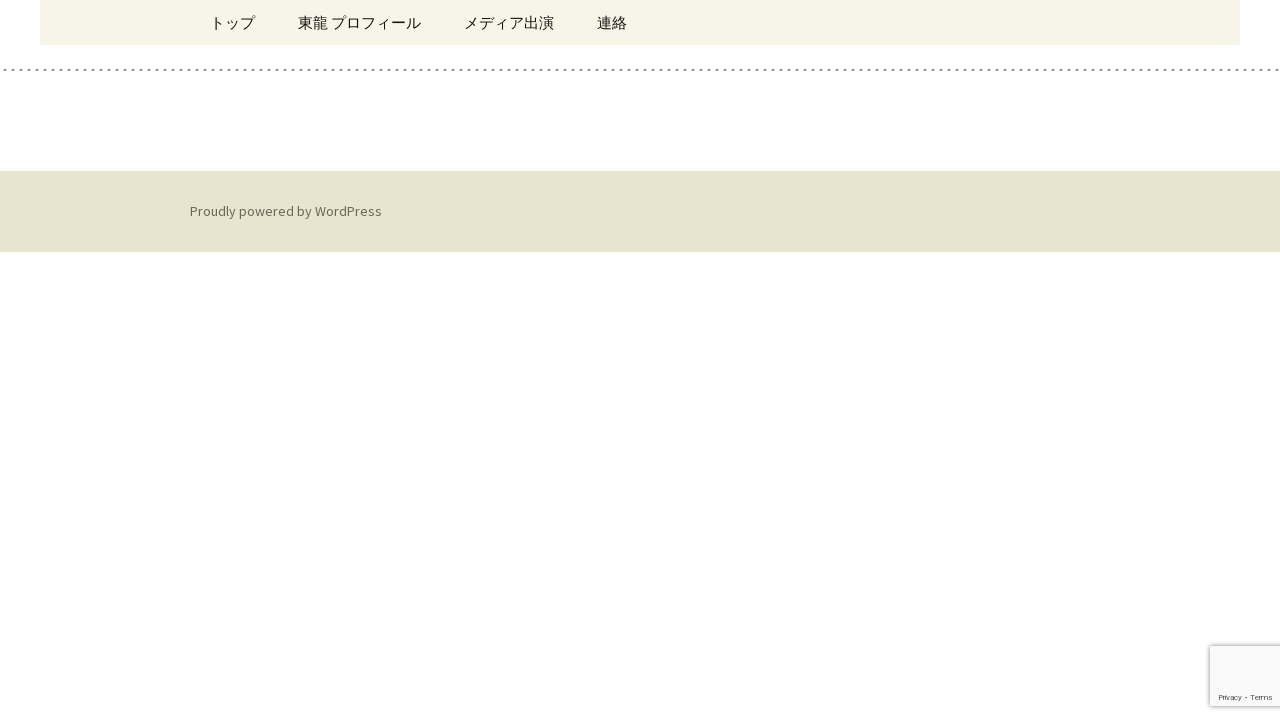

--- FILE ---
content_type: text/html; charset=utf-8
request_url: https://www.google.com/recaptcha/api2/anchor?ar=1&k=6LcuaJspAAAAAIlgMzGgMDpW3KTSG870TwtX3M_W&co=aHR0cHM6Ly93d3cuc3VtaXJlMjAxLmNvbTo0NDM.&hl=en&v=PoyoqOPhxBO7pBk68S4YbpHZ&size=invisible&anchor-ms=20000&execute-ms=30000&cb=immx5gfv0x8k
body_size: 48536
content:
<!DOCTYPE HTML><html dir="ltr" lang="en"><head><meta http-equiv="Content-Type" content="text/html; charset=UTF-8">
<meta http-equiv="X-UA-Compatible" content="IE=edge">
<title>reCAPTCHA</title>
<style type="text/css">
/* cyrillic-ext */
@font-face {
  font-family: 'Roboto';
  font-style: normal;
  font-weight: 400;
  font-stretch: 100%;
  src: url(//fonts.gstatic.com/s/roboto/v48/KFO7CnqEu92Fr1ME7kSn66aGLdTylUAMa3GUBHMdazTgWw.woff2) format('woff2');
  unicode-range: U+0460-052F, U+1C80-1C8A, U+20B4, U+2DE0-2DFF, U+A640-A69F, U+FE2E-FE2F;
}
/* cyrillic */
@font-face {
  font-family: 'Roboto';
  font-style: normal;
  font-weight: 400;
  font-stretch: 100%;
  src: url(//fonts.gstatic.com/s/roboto/v48/KFO7CnqEu92Fr1ME7kSn66aGLdTylUAMa3iUBHMdazTgWw.woff2) format('woff2');
  unicode-range: U+0301, U+0400-045F, U+0490-0491, U+04B0-04B1, U+2116;
}
/* greek-ext */
@font-face {
  font-family: 'Roboto';
  font-style: normal;
  font-weight: 400;
  font-stretch: 100%;
  src: url(//fonts.gstatic.com/s/roboto/v48/KFO7CnqEu92Fr1ME7kSn66aGLdTylUAMa3CUBHMdazTgWw.woff2) format('woff2');
  unicode-range: U+1F00-1FFF;
}
/* greek */
@font-face {
  font-family: 'Roboto';
  font-style: normal;
  font-weight: 400;
  font-stretch: 100%;
  src: url(//fonts.gstatic.com/s/roboto/v48/KFO7CnqEu92Fr1ME7kSn66aGLdTylUAMa3-UBHMdazTgWw.woff2) format('woff2');
  unicode-range: U+0370-0377, U+037A-037F, U+0384-038A, U+038C, U+038E-03A1, U+03A3-03FF;
}
/* math */
@font-face {
  font-family: 'Roboto';
  font-style: normal;
  font-weight: 400;
  font-stretch: 100%;
  src: url(//fonts.gstatic.com/s/roboto/v48/KFO7CnqEu92Fr1ME7kSn66aGLdTylUAMawCUBHMdazTgWw.woff2) format('woff2');
  unicode-range: U+0302-0303, U+0305, U+0307-0308, U+0310, U+0312, U+0315, U+031A, U+0326-0327, U+032C, U+032F-0330, U+0332-0333, U+0338, U+033A, U+0346, U+034D, U+0391-03A1, U+03A3-03A9, U+03B1-03C9, U+03D1, U+03D5-03D6, U+03F0-03F1, U+03F4-03F5, U+2016-2017, U+2034-2038, U+203C, U+2040, U+2043, U+2047, U+2050, U+2057, U+205F, U+2070-2071, U+2074-208E, U+2090-209C, U+20D0-20DC, U+20E1, U+20E5-20EF, U+2100-2112, U+2114-2115, U+2117-2121, U+2123-214F, U+2190, U+2192, U+2194-21AE, U+21B0-21E5, U+21F1-21F2, U+21F4-2211, U+2213-2214, U+2216-22FF, U+2308-230B, U+2310, U+2319, U+231C-2321, U+2336-237A, U+237C, U+2395, U+239B-23B7, U+23D0, U+23DC-23E1, U+2474-2475, U+25AF, U+25B3, U+25B7, U+25BD, U+25C1, U+25CA, U+25CC, U+25FB, U+266D-266F, U+27C0-27FF, U+2900-2AFF, U+2B0E-2B11, U+2B30-2B4C, U+2BFE, U+3030, U+FF5B, U+FF5D, U+1D400-1D7FF, U+1EE00-1EEFF;
}
/* symbols */
@font-face {
  font-family: 'Roboto';
  font-style: normal;
  font-weight: 400;
  font-stretch: 100%;
  src: url(//fonts.gstatic.com/s/roboto/v48/KFO7CnqEu92Fr1ME7kSn66aGLdTylUAMaxKUBHMdazTgWw.woff2) format('woff2');
  unicode-range: U+0001-000C, U+000E-001F, U+007F-009F, U+20DD-20E0, U+20E2-20E4, U+2150-218F, U+2190, U+2192, U+2194-2199, U+21AF, U+21E6-21F0, U+21F3, U+2218-2219, U+2299, U+22C4-22C6, U+2300-243F, U+2440-244A, U+2460-24FF, U+25A0-27BF, U+2800-28FF, U+2921-2922, U+2981, U+29BF, U+29EB, U+2B00-2BFF, U+4DC0-4DFF, U+FFF9-FFFB, U+10140-1018E, U+10190-1019C, U+101A0, U+101D0-101FD, U+102E0-102FB, U+10E60-10E7E, U+1D2C0-1D2D3, U+1D2E0-1D37F, U+1F000-1F0FF, U+1F100-1F1AD, U+1F1E6-1F1FF, U+1F30D-1F30F, U+1F315, U+1F31C, U+1F31E, U+1F320-1F32C, U+1F336, U+1F378, U+1F37D, U+1F382, U+1F393-1F39F, U+1F3A7-1F3A8, U+1F3AC-1F3AF, U+1F3C2, U+1F3C4-1F3C6, U+1F3CA-1F3CE, U+1F3D4-1F3E0, U+1F3ED, U+1F3F1-1F3F3, U+1F3F5-1F3F7, U+1F408, U+1F415, U+1F41F, U+1F426, U+1F43F, U+1F441-1F442, U+1F444, U+1F446-1F449, U+1F44C-1F44E, U+1F453, U+1F46A, U+1F47D, U+1F4A3, U+1F4B0, U+1F4B3, U+1F4B9, U+1F4BB, U+1F4BF, U+1F4C8-1F4CB, U+1F4D6, U+1F4DA, U+1F4DF, U+1F4E3-1F4E6, U+1F4EA-1F4ED, U+1F4F7, U+1F4F9-1F4FB, U+1F4FD-1F4FE, U+1F503, U+1F507-1F50B, U+1F50D, U+1F512-1F513, U+1F53E-1F54A, U+1F54F-1F5FA, U+1F610, U+1F650-1F67F, U+1F687, U+1F68D, U+1F691, U+1F694, U+1F698, U+1F6AD, U+1F6B2, U+1F6B9-1F6BA, U+1F6BC, U+1F6C6-1F6CF, U+1F6D3-1F6D7, U+1F6E0-1F6EA, U+1F6F0-1F6F3, U+1F6F7-1F6FC, U+1F700-1F7FF, U+1F800-1F80B, U+1F810-1F847, U+1F850-1F859, U+1F860-1F887, U+1F890-1F8AD, U+1F8B0-1F8BB, U+1F8C0-1F8C1, U+1F900-1F90B, U+1F93B, U+1F946, U+1F984, U+1F996, U+1F9E9, U+1FA00-1FA6F, U+1FA70-1FA7C, U+1FA80-1FA89, U+1FA8F-1FAC6, U+1FACE-1FADC, U+1FADF-1FAE9, U+1FAF0-1FAF8, U+1FB00-1FBFF;
}
/* vietnamese */
@font-face {
  font-family: 'Roboto';
  font-style: normal;
  font-weight: 400;
  font-stretch: 100%;
  src: url(//fonts.gstatic.com/s/roboto/v48/KFO7CnqEu92Fr1ME7kSn66aGLdTylUAMa3OUBHMdazTgWw.woff2) format('woff2');
  unicode-range: U+0102-0103, U+0110-0111, U+0128-0129, U+0168-0169, U+01A0-01A1, U+01AF-01B0, U+0300-0301, U+0303-0304, U+0308-0309, U+0323, U+0329, U+1EA0-1EF9, U+20AB;
}
/* latin-ext */
@font-face {
  font-family: 'Roboto';
  font-style: normal;
  font-weight: 400;
  font-stretch: 100%;
  src: url(//fonts.gstatic.com/s/roboto/v48/KFO7CnqEu92Fr1ME7kSn66aGLdTylUAMa3KUBHMdazTgWw.woff2) format('woff2');
  unicode-range: U+0100-02BA, U+02BD-02C5, U+02C7-02CC, U+02CE-02D7, U+02DD-02FF, U+0304, U+0308, U+0329, U+1D00-1DBF, U+1E00-1E9F, U+1EF2-1EFF, U+2020, U+20A0-20AB, U+20AD-20C0, U+2113, U+2C60-2C7F, U+A720-A7FF;
}
/* latin */
@font-face {
  font-family: 'Roboto';
  font-style: normal;
  font-weight: 400;
  font-stretch: 100%;
  src: url(//fonts.gstatic.com/s/roboto/v48/KFO7CnqEu92Fr1ME7kSn66aGLdTylUAMa3yUBHMdazQ.woff2) format('woff2');
  unicode-range: U+0000-00FF, U+0131, U+0152-0153, U+02BB-02BC, U+02C6, U+02DA, U+02DC, U+0304, U+0308, U+0329, U+2000-206F, U+20AC, U+2122, U+2191, U+2193, U+2212, U+2215, U+FEFF, U+FFFD;
}
/* cyrillic-ext */
@font-face {
  font-family: 'Roboto';
  font-style: normal;
  font-weight: 500;
  font-stretch: 100%;
  src: url(//fonts.gstatic.com/s/roboto/v48/KFO7CnqEu92Fr1ME7kSn66aGLdTylUAMa3GUBHMdazTgWw.woff2) format('woff2');
  unicode-range: U+0460-052F, U+1C80-1C8A, U+20B4, U+2DE0-2DFF, U+A640-A69F, U+FE2E-FE2F;
}
/* cyrillic */
@font-face {
  font-family: 'Roboto';
  font-style: normal;
  font-weight: 500;
  font-stretch: 100%;
  src: url(//fonts.gstatic.com/s/roboto/v48/KFO7CnqEu92Fr1ME7kSn66aGLdTylUAMa3iUBHMdazTgWw.woff2) format('woff2');
  unicode-range: U+0301, U+0400-045F, U+0490-0491, U+04B0-04B1, U+2116;
}
/* greek-ext */
@font-face {
  font-family: 'Roboto';
  font-style: normal;
  font-weight: 500;
  font-stretch: 100%;
  src: url(//fonts.gstatic.com/s/roboto/v48/KFO7CnqEu92Fr1ME7kSn66aGLdTylUAMa3CUBHMdazTgWw.woff2) format('woff2');
  unicode-range: U+1F00-1FFF;
}
/* greek */
@font-face {
  font-family: 'Roboto';
  font-style: normal;
  font-weight: 500;
  font-stretch: 100%;
  src: url(//fonts.gstatic.com/s/roboto/v48/KFO7CnqEu92Fr1ME7kSn66aGLdTylUAMa3-UBHMdazTgWw.woff2) format('woff2');
  unicode-range: U+0370-0377, U+037A-037F, U+0384-038A, U+038C, U+038E-03A1, U+03A3-03FF;
}
/* math */
@font-face {
  font-family: 'Roboto';
  font-style: normal;
  font-weight: 500;
  font-stretch: 100%;
  src: url(//fonts.gstatic.com/s/roboto/v48/KFO7CnqEu92Fr1ME7kSn66aGLdTylUAMawCUBHMdazTgWw.woff2) format('woff2');
  unicode-range: U+0302-0303, U+0305, U+0307-0308, U+0310, U+0312, U+0315, U+031A, U+0326-0327, U+032C, U+032F-0330, U+0332-0333, U+0338, U+033A, U+0346, U+034D, U+0391-03A1, U+03A3-03A9, U+03B1-03C9, U+03D1, U+03D5-03D6, U+03F0-03F1, U+03F4-03F5, U+2016-2017, U+2034-2038, U+203C, U+2040, U+2043, U+2047, U+2050, U+2057, U+205F, U+2070-2071, U+2074-208E, U+2090-209C, U+20D0-20DC, U+20E1, U+20E5-20EF, U+2100-2112, U+2114-2115, U+2117-2121, U+2123-214F, U+2190, U+2192, U+2194-21AE, U+21B0-21E5, U+21F1-21F2, U+21F4-2211, U+2213-2214, U+2216-22FF, U+2308-230B, U+2310, U+2319, U+231C-2321, U+2336-237A, U+237C, U+2395, U+239B-23B7, U+23D0, U+23DC-23E1, U+2474-2475, U+25AF, U+25B3, U+25B7, U+25BD, U+25C1, U+25CA, U+25CC, U+25FB, U+266D-266F, U+27C0-27FF, U+2900-2AFF, U+2B0E-2B11, U+2B30-2B4C, U+2BFE, U+3030, U+FF5B, U+FF5D, U+1D400-1D7FF, U+1EE00-1EEFF;
}
/* symbols */
@font-face {
  font-family: 'Roboto';
  font-style: normal;
  font-weight: 500;
  font-stretch: 100%;
  src: url(//fonts.gstatic.com/s/roboto/v48/KFO7CnqEu92Fr1ME7kSn66aGLdTylUAMaxKUBHMdazTgWw.woff2) format('woff2');
  unicode-range: U+0001-000C, U+000E-001F, U+007F-009F, U+20DD-20E0, U+20E2-20E4, U+2150-218F, U+2190, U+2192, U+2194-2199, U+21AF, U+21E6-21F0, U+21F3, U+2218-2219, U+2299, U+22C4-22C6, U+2300-243F, U+2440-244A, U+2460-24FF, U+25A0-27BF, U+2800-28FF, U+2921-2922, U+2981, U+29BF, U+29EB, U+2B00-2BFF, U+4DC0-4DFF, U+FFF9-FFFB, U+10140-1018E, U+10190-1019C, U+101A0, U+101D0-101FD, U+102E0-102FB, U+10E60-10E7E, U+1D2C0-1D2D3, U+1D2E0-1D37F, U+1F000-1F0FF, U+1F100-1F1AD, U+1F1E6-1F1FF, U+1F30D-1F30F, U+1F315, U+1F31C, U+1F31E, U+1F320-1F32C, U+1F336, U+1F378, U+1F37D, U+1F382, U+1F393-1F39F, U+1F3A7-1F3A8, U+1F3AC-1F3AF, U+1F3C2, U+1F3C4-1F3C6, U+1F3CA-1F3CE, U+1F3D4-1F3E0, U+1F3ED, U+1F3F1-1F3F3, U+1F3F5-1F3F7, U+1F408, U+1F415, U+1F41F, U+1F426, U+1F43F, U+1F441-1F442, U+1F444, U+1F446-1F449, U+1F44C-1F44E, U+1F453, U+1F46A, U+1F47D, U+1F4A3, U+1F4B0, U+1F4B3, U+1F4B9, U+1F4BB, U+1F4BF, U+1F4C8-1F4CB, U+1F4D6, U+1F4DA, U+1F4DF, U+1F4E3-1F4E6, U+1F4EA-1F4ED, U+1F4F7, U+1F4F9-1F4FB, U+1F4FD-1F4FE, U+1F503, U+1F507-1F50B, U+1F50D, U+1F512-1F513, U+1F53E-1F54A, U+1F54F-1F5FA, U+1F610, U+1F650-1F67F, U+1F687, U+1F68D, U+1F691, U+1F694, U+1F698, U+1F6AD, U+1F6B2, U+1F6B9-1F6BA, U+1F6BC, U+1F6C6-1F6CF, U+1F6D3-1F6D7, U+1F6E0-1F6EA, U+1F6F0-1F6F3, U+1F6F7-1F6FC, U+1F700-1F7FF, U+1F800-1F80B, U+1F810-1F847, U+1F850-1F859, U+1F860-1F887, U+1F890-1F8AD, U+1F8B0-1F8BB, U+1F8C0-1F8C1, U+1F900-1F90B, U+1F93B, U+1F946, U+1F984, U+1F996, U+1F9E9, U+1FA00-1FA6F, U+1FA70-1FA7C, U+1FA80-1FA89, U+1FA8F-1FAC6, U+1FACE-1FADC, U+1FADF-1FAE9, U+1FAF0-1FAF8, U+1FB00-1FBFF;
}
/* vietnamese */
@font-face {
  font-family: 'Roboto';
  font-style: normal;
  font-weight: 500;
  font-stretch: 100%;
  src: url(//fonts.gstatic.com/s/roboto/v48/KFO7CnqEu92Fr1ME7kSn66aGLdTylUAMa3OUBHMdazTgWw.woff2) format('woff2');
  unicode-range: U+0102-0103, U+0110-0111, U+0128-0129, U+0168-0169, U+01A0-01A1, U+01AF-01B0, U+0300-0301, U+0303-0304, U+0308-0309, U+0323, U+0329, U+1EA0-1EF9, U+20AB;
}
/* latin-ext */
@font-face {
  font-family: 'Roboto';
  font-style: normal;
  font-weight: 500;
  font-stretch: 100%;
  src: url(//fonts.gstatic.com/s/roboto/v48/KFO7CnqEu92Fr1ME7kSn66aGLdTylUAMa3KUBHMdazTgWw.woff2) format('woff2');
  unicode-range: U+0100-02BA, U+02BD-02C5, U+02C7-02CC, U+02CE-02D7, U+02DD-02FF, U+0304, U+0308, U+0329, U+1D00-1DBF, U+1E00-1E9F, U+1EF2-1EFF, U+2020, U+20A0-20AB, U+20AD-20C0, U+2113, U+2C60-2C7F, U+A720-A7FF;
}
/* latin */
@font-face {
  font-family: 'Roboto';
  font-style: normal;
  font-weight: 500;
  font-stretch: 100%;
  src: url(//fonts.gstatic.com/s/roboto/v48/KFO7CnqEu92Fr1ME7kSn66aGLdTylUAMa3yUBHMdazQ.woff2) format('woff2');
  unicode-range: U+0000-00FF, U+0131, U+0152-0153, U+02BB-02BC, U+02C6, U+02DA, U+02DC, U+0304, U+0308, U+0329, U+2000-206F, U+20AC, U+2122, U+2191, U+2193, U+2212, U+2215, U+FEFF, U+FFFD;
}
/* cyrillic-ext */
@font-face {
  font-family: 'Roboto';
  font-style: normal;
  font-weight: 900;
  font-stretch: 100%;
  src: url(//fonts.gstatic.com/s/roboto/v48/KFO7CnqEu92Fr1ME7kSn66aGLdTylUAMa3GUBHMdazTgWw.woff2) format('woff2');
  unicode-range: U+0460-052F, U+1C80-1C8A, U+20B4, U+2DE0-2DFF, U+A640-A69F, U+FE2E-FE2F;
}
/* cyrillic */
@font-face {
  font-family: 'Roboto';
  font-style: normal;
  font-weight: 900;
  font-stretch: 100%;
  src: url(//fonts.gstatic.com/s/roboto/v48/KFO7CnqEu92Fr1ME7kSn66aGLdTylUAMa3iUBHMdazTgWw.woff2) format('woff2');
  unicode-range: U+0301, U+0400-045F, U+0490-0491, U+04B0-04B1, U+2116;
}
/* greek-ext */
@font-face {
  font-family: 'Roboto';
  font-style: normal;
  font-weight: 900;
  font-stretch: 100%;
  src: url(//fonts.gstatic.com/s/roboto/v48/KFO7CnqEu92Fr1ME7kSn66aGLdTylUAMa3CUBHMdazTgWw.woff2) format('woff2');
  unicode-range: U+1F00-1FFF;
}
/* greek */
@font-face {
  font-family: 'Roboto';
  font-style: normal;
  font-weight: 900;
  font-stretch: 100%;
  src: url(//fonts.gstatic.com/s/roboto/v48/KFO7CnqEu92Fr1ME7kSn66aGLdTylUAMa3-UBHMdazTgWw.woff2) format('woff2');
  unicode-range: U+0370-0377, U+037A-037F, U+0384-038A, U+038C, U+038E-03A1, U+03A3-03FF;
}
/* math */
@font-face {
  font-family: 'Roboto';
  font-style: normal;
  font-weight: 900;
  font-stretch: 100%;
  src: url(//fonts.gstatic.com/s/roboto/v48/KFO7CnqEu92Fr1ME7kSn66aGLdTylUAMawCUBHMdazTgWw.woff2) format('woff2');
  unicode-range: U+0302-0303, U+0305, U+0307-0308, U+0310, U+0312, U+0315, U+031A, U+0326-0327, U+032C, U+032F-0330, U+0332-0333, U+0338, U+033A, U+0346, U+034D, U+0391-03A1, U+03A3-03A9, U+03B1-03C9, U+03D1, U+03D5-03D6, U+03F0-03F1, U+03F4-03F5, U+2016-2017, U+2034-2038, U+203C, U+2040, U+2043, U+2047, U+2050, U+2057, U+205F, U+2070-2071, U+2074-208E, U+2090-209C, U+20D0-20DC, U+20E1, U+20E5-20EF, U+2100-2112, U+2114-2115, U+2117-2121, U+2123-214F, U+2190, U+2192, U+2194-21AE, U+21B0-21E5, U+21F1-21F2, U+21F4-2211, U+2213-2214, U+2216-22FF, U+2308-230B, U+2310, U+2319, U+231C-2321, U+2336-237A, U+237C, U+2395, U+239B-23B7, U+23D0, U+23DC-23E1, U+2474-2475, U+25AF, U+25B3, U+25B7, U+25BD, U+25C1, U+25CA, U+25CC, U+25FB, U+266D-266F, U+27C0-27FF, U+2900-2AFF, U+2B0E-2B11, U+2B30-2B4C, U+2BFE, U+3030, U+FF5B, U+FF5D, U+1D400-1D7FF, U+1EE00-1EEFF;
}
/* symbols */
@font-face {
  font-family: 'Roboto';
  font-style: normal;
  font-weight: 900;
  font-stretch: 100%;
  src: url(//fonts.gstatic.com/s/roboto/v48/KFO7CnqEu92Fr1ME7kSn66aGLdTylUAMaxKUBHMdazTgWw.woff2) format('woff2');
  unicode-range: U+0001-000C, U+000E-001F, U+007F-009F, U+20DD-20E0, U+20E2-20E4, U+2150-218F, U+2190, U+2192, U+2194-2199, U+21AF, U+21E6-21F0, U+21F3, U+2218-2219, U+2299, U+22C4-22C6, U+2300-243F, U+2440-244A, U+2460-24FF, U+25A0-27BF, U+2800-28FF, U+2921-2922, U+2981, U+29BF, U+29EB, U+2B00-2BFF, U+4DC0-4DFF, U+FFF9-FFFB, U+10140-1018E, U+10190-1019C, U+101A0, U+101D0-101FD, U+102E0-102FB, U+10E60-10E7E, U+1D2C0-1D2D3, U+1D2E0-1D37F, U+1F000-1F0FF, U+1F100-1F1AD, U+1F1E6-1F1FF, U+1F30D-1F30F, U+1F315, U+1F31C, U+1F31E, U+1F320-1F32C, U+1F336, U+1F378, U+1F37D, U+1F382, U+1F393-1F39F, U+1F3A7-1F3A8, U+1F3AC-1F3AF, U+1F3C2, U+1F3C4-1F3C6, U+1F3CA-1F3CE, U+1F3D4-1F3E0, U+1F3ED, U+1F3F1-1F3F3, U+1F3F5-1F3F7, U+1F408, U+1F415, U+1F41F, U+1F426, U+1F43F, U+1F441-1F442, U+1F444, U+1F446-1F449, U+1F44C-1F44E, U+1F453, U+1F46A, U+1F47D, U+1F4A3, U+1F4B0, U+1F4B3, U+1F4B9, U+1F4BB, U+1F4BF, U+1F4C8-1F4CB, U+1F4D6, U+1F4DA, U+1F4DF, U+1F4E3-1F4E6, U+1F4EA-1F4ED, U+1F4F7, U+1F4F9-1F4FB, U+1F4FD-1F4FE, U+1F503, U+1F507-1F50B, U+1F50D, U+1F512-1F513, U+1F53E-1F54A, U+1F54F-1F5FA, U+1F610, U+1F650-1F67F, U+1F687, U+1F68D, U+1F691, U+1F694, U+1F698, U+1F6AD, U+1F6B2, U+1F6B9-1F6BA, U+1F6BC, U+1F6C6-1F6CF, U+1F6D3-1F6D7, U+1F6E0-1F6EA, U+1F6F0-1F6F3, U+1F6F7-1F6FC, U+1F700-1F7FF, U+1F800-1F80B, U+1F810-1F847, U+1F850-1F859, U+1F860-1F887, U+1F890-1F8AD, U+1F8B0-1F8BB, U+1F8C0-1F8C1, U+1F900-1F90B, U+1F93B, U+1F946, U+1F984, U+1F996, U+1F9E9, U+1FA00-1FA6F, U+1FA70-1FA7C, U+1FA80-1FA89, U+1FA8F-1FAC6, U+1FACE-1FADC, U+1FADF-1FAE9, U+1FAF0-1FAF8, U+1FB00-1FBFF;
}
/* vietnamese */
@font-face {
  font-family: 'Roboto';
  font-style: normal;
  font-weight: 900;
  font-stretch: 100%;
  src: url(//fonts.gstatic.com/s/roboto/v48/KFO7CnqEu92Fr1ME7kSn66aGLdTylUAMa3OUBHMdazTgWw.woff2) format('woff2');
  unicode-range: U+0102-0103, U+0110-0111, U+0128-0129, U+0168-0169, U+01A0-01A1, U+01AF-01B0, U+0300-0301, U+0303-0304, U+0308-0309, U+0323, U+0329, U+1EA0-1EF9, U+20AB;
}
/* latin-ext */
@font-face {
  font-family: 'Roboto';
  font-style: normal;
  font-weight: 900;
  font-stretch: 100%;
  src: url(//fonts.gstatic.com/s/roboto/v48/KFO7CnqEu92Fr1ME7kSn66aGLdTylUAMa3KUBHMdazTgWw.woff2) format('woff2');
  unicode-range: U+0100-02BA, U+02BD-02C5, U+02C7-02CC, U+02CE-02D7, U+02DD-02FF, U+0304, U+0308, U+0329, U+1D00-1DBF, U+1E00-1E9F, U+1EF2-1EFF, U+2020, U+20A0-20AB, U+20AD-20C0, U+2113, U+2C60-2C7F, U+A720-A7FF;
}
/* latin */
@font-face {
  font-family: 'Roboto';
  font-style: normal;
  font-weight: 900;
  font-stretch: 100%;
  src: url(//fonts.gstatic.com/s/roboto/v48/KFO7CnqEu92Fr1ME7kSn66aGLdTylUAMa3yUBHMdazQ.woff2) format('woff2');
  unicode-range: U+0000-00FF, U+0131, U+0152-0153, U+02BB-02BC, U+02C6, U+02DA, U+02DC, U+0304, U+0308, U+0329, U+2000-206F, U+20AC, U+2122, U+2191, U+2193, U+2212, U+2215, U+FEFF, U+FFFD;
}

</style>
<link rel="stylesheet" type="text/css" href="https://www.gstatic.com/recaptcha/releases/PoyoqOPhxBO7pBk68S4YbpHZ/styles__ltr.css">
<script nonce="qfIwtlLb9Lt1fVWMniJ4MA" type="text/javascript">window['__recaptcha_api'] = 'https://www.google.com/recaptcha/api2/';</script>
<script type="text/javascript" src="https://www.gstatic.com/recaptcha/releases/PoyoqOPhxBO7pBk68S4YbpHZ/recaptcha__en.js" nonce="qfIwtlLb9Lt1fVWMniJ4MA">
      
    </script></head>
<body><div id="rc-anchor-alert" class="rc-anchor-alert"></div>
<input type="hidden" id="recaptcha-token" value="[base64]">
<script type="text/javascript" nonce="qfIwtlLb9Lt1fVWMniJ4MA">
      recaptcha.anchor.Main.init("[\x22ainput\x22,[\x22bgdata\x22,\x22\x22,\[base64]/[base64]/[base64]/[base64]/[base64]/UltsKytdPUU6KEU8MjA0OD9SW2wrK109RT4+NnwxOTI6KChFJjY0NTEyKT09NTUyOTYmJk0rMTxjLmxlbmd0aCYmKGMuY2hhckNvZGVBdChNKzEpJjY0NTEyKT09NTYzMjA/[base64]/[base64]/[base64]/[base64]/[base64]/[base64]/[base64]\x22,\[base64]\\u003d\x22,\x22R3/[base64]/DlMO6wrIue8OEIB7CszLDt0/Csm7Cr3NdwoEsV2gOcsKewrrDp0bDsjIHw7DCqlnDtsOnT8KHwqNVwrvDucKRwr4pwrrCmsKNw7hAw5hVwpjDiMOQw7rCtyLDly/Cr8OmfQLCqMKdBMOfwq/ColjDtcK8w5JdSMKYw7EZAMO9a8Krwrc8M8KAw5LDhcOuVAXCpm/DsWUIwrUAZkV+JSvDt2PCs8OOPz9Bw7QSwo17w4bDtcKkw5kOLMKYw7pMwoAHwrnCmCvDu33CkcKcw6XDv3bCgMOawp7CrwfChsOjQcKCLw7Cox7CkVfDocO2NFR+wpXDqcO6w5t4SANIwrfDq3fDoMK9ZTTCg8Oiw7DCtsKXwp/CnsKrwogswrvCrHnCiD3CrVHDmcK+ODTDnMK9CsO9ZMOgG25rw4LCnXDDpBMBw7nCjMOmwpVyI8K8LwxxHMK8w7sawqfClsOyHMKXcTJRwr/Du1nDiko4JRPDjMOIwqxLw4BcwrzCuGnCucObYcOSwq4WJsOnDMKhw4TDpWEaKsODQ2HCnhHDpQg0XMOiw43Dsn8iesKOwr9AFsO2XBjCm8KAIsKnRcOOCyjCkcO5C8OsPH0QaGXDpsKML8KmwpNpA2VCw5UNVMK3w7/DpcOSNsKdwqZmeU/Dom3CiUtdDMKeMcOdw7bDlDvDpsKFO8OACHXCl8ODCWMueDDCiy/CisOgw5rDkzbDl2Vxw4x6WiI9Anp4acK7wojDgA/CgjbDtMOGw6cGwoBvwp4MdcK7YcOIw7V/DQM5fF7DgEQFbsO3wrZDwr/CocOnSsKdwr7Cs8ORwoPCosOPPsKJwo16TMOJwqfCpMOwwrDDi8Odw6s2N8KqbsOEw6/DocKPw5lwwrjDgMO7egQ8ExJYw7Z/R2wNw7g9w6cUS0/CnMKzw7JgwqVBSjTCjMOAQyzCkwIKwozChMK7fRLDszoAwpfDq8K5w4zDqMK2wo8CwoxDBkQxE8Omw7vDhi7Cj2NDXTPDqsOnfsOCwr7DssKuw7TCqMK2w5jCiQBRwoFGD8KUYMOEw5fCo3AFwq8fTMK0J8Ojw5TCn8O/[base64]/CtcKUPMKrK8OjdgvDhsOJwprDnjjDumM/DsK8wpPDhcOnw4gWw60ow6PCrHfDiChxDMOmwpbCkMORMzJOecKGw59lwpzDjGPDsMKMZn8+w6wkwrlORcKrTQEVccOodsOBw5XClTFBwp99wqHDoUoXwpgRw7vDksK7RsOXw4rDuR1Uw519ARgcw4fDjMKVw5jDvMKzc03CuU7Cs8KafCtrEG/DusOBKsOYe05IGCVpDyLDvsKOK1cjUU1Ywr3CuwfCpsKqwolFw4LDpRtnwqs4w5NpBi7CssOnFcO0w7zCgMKaXMK9ScO2bkh+Jz0/F2hXwrTCo0XCnF4hEh/DtMK/EVzDt8KLTELCkg0EZMKJRCXDscKMwrjDm0YVdcK6XMOowolKwrTDs8OEfCNjwojCk8Otw7YrUAfDjsKdw5BTwpbCpcOTBcKTYDoSw7vCiMOSw7EjwoPCm3rChiINS8O1w7cBRD8iHsOXB8OLwrPDlcOewr7DhcKyw7dswoDCq8O2OMOuDsOHdQ/CqsOtwrh0wrsNw40wQgfCtQrCqyRVMMOMCirDt8KEM8KBGnbCg8OwQsOnWFLDo8OieCLCqBDDtMOBE8K8JjnDicKZeGs1fXc7csOwJCk+wrhRR8KFw6Baw7TCulsLwpXCqMOXw5DCrsK4K8KAego5IzIJaCXDusODF1hKLsK+dWLCgsK5w5DDjkI5w4/CmcOQRgc9wp41G8KpUcKaaCLCn8K3woA9OFbDr8OxH8KGw5UFwqnDkj/Cqz3DvSdpw5M2wo7DtsOewrA6IFPDlsOqwrTDlDldw5/DiMK9KcKtw57DiTLDgsOKwoHChcKDwo7DtcOHwo3DsV/DusOhw4FFQgRjwpPClcOsw5zDuyU2HzPCjUVuaMKXFcOMw4/DuMKjwolVwo1xIcOxXRbCuQfDh0/[base64]/DjlFTMOfwp/[base64]/Ck3Z/[base64]/DcOyw5rCscKFAUlDwpYZNxPCpRnDl8Khw5pOwoh2w4nConTCtMONwr3Di8OneD0jw4DCo1jCmcOIUQzDrcKNJsKTwpXCoWfCs8OxNMKsGV/[base64]/DvcO4B2TDhcOQwp92w5RvMndsAsOHV11/[base64]/woIhw4RHwqtyY8K/f2zCm8KaYAg5WBEyIsOsY8KuQMOxwpBSHmfCunfDqnjDl8O/w51hQA/[base64]/DrAzCulzCiHrCqHDDicOGw67DnsOPZ1Fbwr0Lw73DjVDCpsO9wr7DnDdxD33DpMOCaHIvBMKvISYXwoDDqRHDiMKeUF/DscOjDcO9w4/[base64]/[base64]/CmVppw4fDnCNzw4vCiMORwovCg0hVwr3CtnrCqMK0NcO6wpTCvkkQwrV1Y0fCqMKBwqAbwoBuQmNnw6/DkWdkwr90w5fDrgssYjttw6I8wonCu1Utw5p9w4LDm1DDvcO+GsOlw4XDkMKXccO4w6kscsKjwr0JwqEbw6TDp8KQL1oRwprCu8OwwqoTw4/CgQXDksK6GAXDoDMywrTDlcK4w5p6w7F8XsKkZxZXPFVOO8KcHcKHwqs9aR3CusO0X3DCv8Kywr7DtMK8w5ANTsK7dMOiD8O0dU06w58tKSDCrcOOwpwMw4FHaA5Tw7zDuhfDg8KZw6NdwoZMZ8OgPcKgwqw3w5ofwr/Dlg/[base64]/CgsKZw4UqwqDDvVzDucKeJMKTw58bZ8KMw4vCjsKFYyfDiWHCiMKfacOow6nCgQXCvgYTGMKKC8KUwoHDjRDCh8KewqDCgsKkw5gDDiHDgMOjH2wkNMKmwrMQw6Nmwq7CvVBBwrshw4zCkDArXF0PAXLCrsOrY8KdWBMIw5h4P8KWwpN/S8OzwogRw6HCkHFZUcOZJ2JsZcKfRHXDlnjCncOlNT/[base64]/w7TCpMORSnbCt8Okw4QCXm7CrMKSwrt4wpLCrG1dSWfDhh3CsMOPczLCicKCNHJ7I8OXJsKHJMOKwqoHw7LDh2h0JsKNMMO8HcKeJsOdWjTChGPCokfDtcKfIsKQG8K8w71rcMOIKMO/wq4awqoAKWxNbsOLfxrCi8KewprCv8KJw7PCusOwZcKJbcOMacOrEsOkwrV3wq3CvgPCtllXYEjCrsKTQV7DqDdbZWzDlFxbwqsIBsKPUVbDpwBkwroPworCgwDDr8ONw51Uw5spw5ZSQRjDscKWwo1mdUV5w5rDtWvClsOLGMK2XcOvwq/DkzJiRlBCbDTDlX3DtirCtULDrExuZy48N8K3KzzDmXvClUjCo8K3w7vDtMKlM8O/wr8VDMONBsOYwrXCqj3Clg5vHcKbwrc8ImZpbHsNIsOneGjDj8Otw7M/wp55wqlDYg3DnjnDn8O7w53DqlM6w7TDiVdBw5/[base64]/CrcO5YTZIw4hRAsOhfVzDgsKFwppuB8O2cFXCksKVBcKbGlQjVsOXMi0DIjwJworDtsOWH8O9wqh2XF3CqnnCksKWYSAkw54jKMODdgDDscKeCjhrw6LCgsKGJGstBsK5wroLBzNKL8KGSGjClm7DlAVcWnfDoSN+w7N9wr4/DxwLaFrDjMO8wotWaMO6eh9JMcO9T2NawrlawrLDplF0WkbDjQnDgcKkNsKkwrHDs2NUaMKfwplKL8OeCybDtysULkJVL2HCsMKYw5PDscKrw4nDl8ONBMOHREoEwqfChDBrw4w7BcK1OGvCm8Orw4zCp8OQw6vCr8OXEsKkXMO/w4LCunTCucKUwq8PfXBhw53Di8OgdsO/AMK4JsOtwp4xGmEKYw0fVljDkFLDo3vCmsOYwpTCp3LCgcO0RsOXJMORDBJYwqwSJkIgwr8SwrTCi8OOwplxa1PDucO4wqXCiG7DgcOQwolNS8OVwoNmJ8ODZD/CuhNLwotiDGzDkCLCmhjCv8KuOsK7VS3DusK6w6rDgG15w4XCksODwp/[base64]/ZAYAScKSw5/[base64]/CvVQFfWzDqsOjw5TDu8O2w5nClMOPw4HDgifCnEcRwqRPw5HCqMKuwpHDg8O4wrLChTbDuMOQCVNGbyVWw5HDuDLDvcKpfMOjJsK/[base64]/DjzcNw5wcw7Qhw69aIXNXw6nDrsKjdCRow69FVQcDPcKBRMKvwrIndm7DpcOfe2HCpDw5KsKiH2nClMOGG8KxSmBSQVPDl8KmZ2New5jClybCrcK2DyvDpsKLDk92w69Two4Vw5oaw4BPbsKwLF/[base64]/CrFXCmRjDnyjDisOpAcKsY8KpP8K7O8O/w5JRw4zCoMKrw7HCuMOYw7TDmMOoZgoDw51/fsOQAW3DmMKpQVDDtX8fTcK4EcKUQsKvw4Znw6hSw5kaw5hDAxkibzPCqFMdwoDCocKCXCnDsyDDscOCwpxIwrDDtHfCqMO2PcKYNh0qCsOtUMO2NR3DjDnDilJGOMKIwqPDh8OVwrbDqA/DtsKnw5fDpUHDqQlMw6YJw4EWwqBaw7vDo8Kgw6rDpMOIwpY7RzwzIFPCssO3wo8rf8KjdU81w5EAw7/DgcKNwo89w6ZFw7PCqsKjw4HCncO/[base64]/w4PCqsOVcl3CpUVBwr4PEMOEw6vDmW/CgsKMdSfDo8K6RHXCmsOhIzvCujzDp0IbbsKNw4EMw4TDphXCh8KGworDgcKAS8Ojwrtjwo/Dt8Oqwp9Zw77Cs8KBQsOuw7M6UcOJRQZgw53CmMK4wq81MiHDpF/Dtz8YYQJ0w47ChsO5w5/[base64]/[base64]/[base64]/DujzCpUbCkw0HPsODeMK6w40OFHPCrsO1LcOfwq7Cnghzw5TDksOoJyNxwponC8Krw55Vwo/DiyTDpFfDuELDgCIdw4BEPTXDtWvDn8Kew51JMxDDmMK8ZTJcw6LDkMKqw6zCrQ9PZcOZwpp/[base64]/PMOxw4JNKmVRwqDDgW8BwoDDksKqCsOJaVLDvGYfeD3Djh18VcOXVMKCN8Ouw7fDosK8FxcqBcKfOh/Dm8KUwqFsZnI0FsOsUStxwq/[base64]/Cu00sLMOEwrcHcMK5UBXCmHzChcKtwoNBwprDhnnDucKvaWsjwqXDnsKiQ8OuH8OGwrLDiEPCq0gLX3rCj8OCwpbDmMKiO1rDlsOVwpXChmJwfWvDocOlIcOjOFPDp8KJX8OTJwLDgsOtGMOQeTPDgMO8OcONwqkGw4t0woDCtcOEJcKyw7IMw7RULX/Dq8O3M8KLwq7CmMKFwotzw6/DksOpZ0hKwrjDh8OWw5pIw5TDusKqw6ccwo/CrCbDmXpsMDRcw4o7w6vCmHXCoinCsWd3R2QKR8OGMcOVwqrCsjHDhRHCpsOCY0MEUsKNeg1hw5dTe0BZwqQVwpPCpsOfw4nDqsOYXQZjw7/Cq8K2w4pJCMO+OCLDm8Knw5YEwqgYTiLDr8KiITxSFwnDrSfCgCEqw4QjwoIdNsOwwoV/[base64]/[base64]/CmMKiF0/[base64]/[base64]/DnjJtw6jDnGDDrgXCp8KNwp4zT8KZw4IREg0Ywp7DtmRIa0cpAcKhc8OVUzDCqGfDpVAPXUYvw4zCkCAfNsKOFMOjNBLDjA98MsKSw54tT8Orwr1NVMKowo/ClmoSRGBnBHpZG8KBwrXDgcK5XsOsw5xCw53DphTCuShPw7PCkGXCjMK2woIbwqPDtlHCq0Zlw7kWw5LDnhJzwoQJw7XCu2/CkxAICmxIFC5rwoLDkMOwFMOvITYLZsKkw5zCusOZw4XCiMOxwrR+CwvDhxEtw742GsOYwp/DoV3CncKcw5gWw5PCocKMYDnClcKfw6vDq0ELEXfCpMOSwrtlIEREQsO+w6fCvMO0JlQdwrHCv8Onw4XCqsKBwp0tCsObQcOxw4E8wq/DoH5bFCBJOcK6QnPCk8OFa2Nuw5HDj8K3w4wUeBTCgjnDnMOjKMOmNDTCszIdw7UiVSLDrMOQXsK7JW5FNsKDPmd8woYSw6PDgcODZxfDvCh6w6TDqsOGwr4Lwq3Dg8OhwqfDrE7DiShMwo7CvcOawqohK18hw6E3w44Rw4fCmE8Gbl/[base64]/CisKXXsONW8OUCMOZwpHCm8Omw4JAwp8gUjLDo097R0RCw6F4bMKjwoZUwo3DpTciCsKXFB5HU8O/wo3DtyBPwrB9Lk3DqTnCmBPDsE3DvMKMVcKkwqA6TCFpw5lywqx4wppVaVbCv8O9Tw7DkWAbIcK5w5zCln12cHfDpAbCgsKtwqk8wqkJIS9eTMKWwocPw5VSw41sWQkbCsOFw6RIw4fDtsO7A8OtLHRXdMOQPDNFVBzDl8OeB8OjQsOrX8KPwr/DiMO4w4pFw6dnw4fDlUhBaR1ZwrLDtsO8wpFsw5ZwD2IPwozDvkfDssKxekzCo8Odw5bClhbCg2DDpcK4EMOoYsK9H8Klw6Bhw5VMFB/DksOtdMOwTQoORcKEfcKGw6HCrsKxw7xAfWTCicOHwrIxaMKyw6TCpm/[base64]/wo5FdR5hw407FELDmVXCqkkHw6HDjGzDusKwRsKew50fw6AgeDwvbSpzw6vDnx9tw4bCuyTCuy5lYxPCs8OxclDDkMK0TcO5wpkOwrTClGlmw4A5w4ldw5fChMOyWUHCi8KPw5/DmhHDnsO3w5nDoMO7RsKpw5fDiyBmOMO5wo51IUINwqLDoxbDpG0tFkTCrDXChElSGsKdCFsSwqwRw6l5wpbCmV3DuivCk8OMSl1iScOvcz/Dry4NB3UewrnDs8Oxcgg5T8Ojd8Ojw5ohw5vCo8OBw6ZhYzMbfQl6DcOANsK7R8KeXQTDoFvDjXnDoHZ4PRkYwpl/HEXDikIrCsKOw60hcsKow4diwq03w4HCsMKUw6HClj7DjBDDrBZlwrF6wpXCvsOGw63CkAECwr3Cr0bCvcKIw4o/w6/[base64]/DiMO/wpZzRsO0w4wlC8Kww4dJw60IBUTDosKTXMOTV8OTwprDrsOUwqJpf0Akw4rDjkNBQFTDlMO1fzt8wpDDpcOlw7VGUMOBKT5PO8K7XcOewonCqMOsGcK0wrnCtMKBTcOUYcOcY3wcw6wMPGMXYcOdMQd2fgTDqcKUw50Ae0htPsKLwoLCvHQyJC0FWsK8w5LDnsONwo/Dn8O1V8ONw4HDm8OIRXvCh8OEw6/CmsKzwpdpfMOBwrjCj2/[base64]/Dr8OUSMKwbcOLw4rDs8OSNkAxw6IiYcKNJcO0w7rDisKNSTN7csOXacOQw6dVwpbDssODf8KAVcKZB07DtcK2wrxxVcKFORl4EsOIw4RrwpASM8OBOsONwop/[base64]/BhMcwqkxw7FPVz89LSprwqbCo3vDql7DnsOpwrgUw4bCnzrDpMOtTV/[base64]/[base64]/Cn10tfDDDu3xkw77CpmzDjg0KeC3DrQZ9OMKxw4A8Yn7CssO8aMOewq3CjsKAwpvCtcOBwqw1wrFawonCmw4EO0sEDMKQw4ZOw7RNwocmwq7Cl8O6GcKKOcOse19wemIEwqp8D8KxEcOWFsKEw74nw6Jzw7vCjBMIWMO+w5bCm8O/wpgPwp3CgHjDsMOFSMKdCnAmUkXDq8O0w4fCrcOdw5jCiTbDgzIQwpYcacKPwrTDowTCq8KQdMK0aBfDpcOnVl9Swr/[base64]/CrMK0Z8KIw6XCq8OqwqFWwqYRCcKbASfCgcK1w53CsMODwq8da8Kach/Cq8KDw4DDjXd4e8K+LznDrHrCsMOTJ3g1w7VDE8KqwrLCh3opAHBxwojDjgvDjMKqwovCuSHCh8KdKzTDmVs2w7dSw73ClEnDrsOCwozCmcOPNkw+UMO5UWwQw5PDtMO/VQYow743wrXCo8KCRwY0HcKVwrAPPMKHDycww4rDssOEwpp0c8OIS8Kkwohtw5kCZsOaw6U/w5TCmMOkRmnCscK4w6Fvwo5hw7rCv8K9KklhNsO7OMKDTl/DpAHDkcKawqoPwoxrw4DCvEc+Kl/[base64]/CksOuHWF4w5xywoQzScKUw6jCrMKfaH/CncOVw68Zw7YjwoM8dQ3CqsK9wo4CwqTDtQvCrT3CmcOfMcK/[base64]/w5MZwpnCqBzCmMOaHhDDscK6Y39Rw5XDosOCwqBHwrjCjC3CqsOow41+worCi8KSOcK8w5EfYhtXCHLDncO0OsKGwr7CmFzDgMKJwofCl8K9wrXCmis4fTjCgjbDpnswBQhjwqMsS8KFEFZXw5bClxnDtkzChsK4A8OuwpE/XMKAw5fCvn/Cug8Dw7bCvsKHU1swwr/Cgmhtf8KkKHfCn8OTOcOSwq8fwogGwqYvw5/[base64]/DjsOQHMK9wqUeUFTCkE/CgsOBwr/[base64]/DvwlHQ1hGwo7DpVIhXHNUDcO1w7zDtMKbwojDi2c5NA/CksK0BsOFBsKDw7vCnT0Kw5kubkHDoW04w4nCpH8Ew7zDuTDCsMKncMKZw4VXw7J3woUQwqYlwodKw6DCvW0HJsOIKcOeAgbDhTbDiAN+cX4zw5gMw4s4wpNTw6ZywpXCssK1DMOkwoLCiRMPw6A0w4/Cjn8lwpRCwqvDqcO3HQ3CjBFKJcO/w5Vnw7Eww6fCrFXDkcKIw6IZOnxhwpQHwp1/wpICBnkWwrXDgMKDHcOkw4TCtlorwqIoWAJkw5fCt8KXw6dKw5rDuSIHw6vDojhmU8OhEMOPw5nCtENew6jDiz0RRHHCgSAAw5YrwrXDjytfw6sqGh7DjMKlwqjCoinDrsOnwrVfbsKAQsKvZTknwpPCowPCoMKxdRx7fhcXaSTCpSw8R0gpw45kXDIqb8OUwooBwo/CuMO4w57DlcO2IR42woTCvsOdHUoRw7/DsXs3XsKgCCNkb3DDlcONw7vCrsODcsKqJlsUw4UDSh/CqsOVdl3DtcOkGMKmUVTCsMKhcDYRYcKgPF7Co8OSQcKWwqfCmQIKwpXClmcUJsOnOsOOT0Mlwq3DlShuw44GF0k1MGRQJ8KzdUoWw50/w5DClysGaCbCsxHDiMKRKFwEw6wowqQ4H8OBNUJew6fDjMK8w44Lw43DilPDi8OBBCQRezQ/w5QcDMK5w4DCiTY1wrrDuClRJmDDu8Ovw7nDv8O5woITw7LDiBcNw5vCgMOOKsO8wogDwpPCnR7CuMOSYi1ZOMKRwqVLY0Ukw6MzEE0YGMOABsOow5/[base64]/CvjDCgnvDosK+wpR+w5/DoBzCpBEZw6AmwrzCucO5w7YTNWfDnsK3KAhaECJVwpphYn3Cp8OxBcK9O3oTwopAwqYxPcKPFMKIw5HDt8KqwrzDqwIPTcKPNEPCmnh4HRMdwow6HF1XScK6C0t/FXBIdk5iaCFsSsOXDFNCwq7DoE7DssK+w7EUw4/[base64]/[base64]/Cr2XDtnHDsMOFw6suwq5pRcOnw6/Cqgwow6xFDkEcwp9iJw4YUV8rwqlCV8ODNcKXXCgTdMKuNRXCnGLDkx3CkMKCw7bDssKHwr09woMwUcKoWcKpGnIswoVTwqMQdRDDqsOjFVtzw4/[base64]/CqGp7w4wVSsO0KxTDhkjDoxXDssK/MMOew64ue8OlacOMEMOGAcK6bGLDozVvXsKBYsKGWlIKwojDpcKrwooJHsK5U3bCpsKNw4LCgFwqa8OXwqpHwoYTw6LCsHwBEcKuwoh0HMK/[base64]/DlMO/[base64]/[base64]/Cs8Ksw6rDiWbCmQgRTjN2LsKCHyTDoDAbwrDCmcKpb8KcwrheB8KnwpHCncKvwoQ7w7XDrcOAw6/Dk8KYE8KBZjXDnMKjw6jCs2DCvBDDj8OowrrCvmV7wp4ew45GwqDDr8OvUgRkfFzDssKENXPCmsK+w6TCnFE9w7vDjw7DlMKkwqvCq0fCri4UNFw1wrrCuGrCjV5occO7wpYhIR7Du0gFV8Kww4DDkkggwqDCmcOVTRvDinXDj8Kub8O2f0/[base64]/[base64]/CrsOLVcOIw4QiJMK0wplWbnPDmcOXZcK+XMOtYg/CrG3CnFrDmU/[base64]/CqMKYW3HCj2pewpPCpcOLwqscHcOjwrHCjmZEw7lWw7zChMKaacOKPgPCosOTeSbDuHoUwoDCuhsPwqhmw4Nea0DDrDBRw5ZxwrAvw5ROw4R+wpFIUEXClUrDh8Kzw4LCpcOew5oVw7QSwoAVwr/DpsOMITJOw4l4wq9IworCphLCq8OgPcK8cH7CgUQ3acO6WEwEacKXwoPDtiXCnxMrw4dJw7DDvsOwwpImH8KGw7N0wq9jEgcWw6tXI2AzwqnDsQPDucOuEMO/[base64]/[base64]/Cm8ObwqnCmMKmw4UDNcK2wpxRF8KhK8OUW8O0w6DDrsKrLnfCgy5SCgsSwpk+bcOCWiVHYcOMwo7ChcODwr98MMOvw5fDlS0CwpXDoMOiw7vDpsKzwr93w7LCj1/DqhPCtcKNwonCv8O6wrfCtsOZwpPCt8KERWMsD8KMw5Vmwr4qT0rCn3zCv8K/wrrDhsOLKcKqwpzCm8O6NEwlbhQpTcOjSsOOw4HDoH3ChBk9w43Ci8KAw5bDtCLDvwPCnhrCrlrCk2cUw7UNwqoOwoBDwpnChBAWw5INw53DuMOlccKww5cVLcKpw7bChk/CvUxnUnp3IcOsdW3CoMO6w5djXHLCucKkJ8KtBxt5wqNlbU15EwQ9woRBaVVjw4A2w5xKYsOgw51xT8OdwrDClHFeSsK+wofDqMORUsOMbMO6d3PCp8Kiwqwnw7RywopEacO3w7xxw4/CocK8FMKCMF/CmcK3wpHDi8KoVMOhBMKcw7wpwppfbmUyw5XDqcOFwoTCvRnDucOjwrhSw4nDqnTCuAEsEsKPw7DCiwxJcTDCl2I4MMKNDMKcHMKUHVzDph18wq/CvsOiNUnCpEgSf8OvL8K8wqETEXrDghQOwoXCkywewrHDrgs/ccKFU8KmPFjCqsOQwojDkTjDlVETHMK2w7vDusOpSRzClcKMLcO5w4o8ZX7DvWhow6zDvGssw6pFwrccwoPCqsK+wrvCmRE8wqjDm3oMB8K/PhF+V8O5HA9Lw5sZw7ASPi3CknfCuMOvw5Nvw7TDlsKDwpUAwrJTw5x+w6bCr8OKYcK/OlhjTH/ChcKJw6wbwqnDt8OYwosWcUIWZ3Bnw45jaMKFw6h1OMKNYTZbwoHChcOQw5bDuwtZwpkIw5jCoUnDqRtHe8K/w7LClMOYw6p6agLDsw3DqMKawpRkwoU6w7d0wrM8wok0Zw/CvRZqeTgRM8KVRyTDicOnOhbCl2wOZ0Vvw4Mkwq/CvSk3wpcLADvCjCppw47Dsit0w5vDnE7DhXcFIcOvw7vDnXoowqLDiXFcw7J4OMKcbsK7Y8KBH8KaBsK5Hk9hw5Ziw6DDgicmTD8Ew6XCqcK3MwZSwrDDpWxZwrY5w5DClyPCpDrCsQfDn8OJd8Krw6Fuwp8Tw7Q4F8OLwrLCpnEaa8O1XE/DoW/DtMORXwDDgBJhVx1GHsK5Mg1YwoYUwqDCtXwSw6vDrsKVw4HChCkdUsKnwovDn8OIwrZbwr4WD38VciDCslrDlC/DuCPCqcKZHsO/wqzDsyzCs2kNw5UzWcKwN2HCq8KMw6bClcK5LsKfew1xwrldwqMkw6FywqkBVsOdDgA5ayN4aMOjLFjCl8OOw6lDwqLCqyNkw58xwoIuwoEUdE1EHG8JIcOyUl3CpTPDh8OvRnlPw7PCisOIw7Etw6vDsBRbEgE/w6PDjMK4LsOLIcOWw7NmUEnDuh3Ch3JKwrJobsK+w5DDtcOBDsK5XyTDv8OeWsOQP8KeHVTCh8O/w7zCoQXDtxZhwos2ZcOpwr0xw6jCn8OHTxzCncOOwrIIOz4Ew7QmSBlOw6VLZMOFwo/DtcKufkIfCQTDosKiw5fDj0jCkcOhTMKzDkLDq8KsK3PCuC5iGS5yZ8KQwrbDkcKSwrHDpG8HLsKnFl/Clm0Xwqpswr7CocKDCxRSYMKUecOUWhbDpDXDqMO2PCVhZl4zw5DDsF7DklbCphbDnMOTB8KgT8Kowo3CoMKyPAVzwrXCt8O/CAVGw5PDjsOIwrXDkcOpecKZaV9Kw48QwrMnwqHDl8OLwp4hKnTCpsKiw6FneAEcwrMDF8KaSAjCpFx/[base64]/DtkTDq8OiwpHDkMK1CMKLbGAgw7XDkGc7T8KSwoYMwqtfw4FdETgHasKfwql/LSt/w7RIw5HDimluUcOmZiMBNG7Cp1LDoiRfwqZ/w5LCqsOzL8KdBilfaMK5L8OiwrsLwoJvBUDDlSdxJ8KaZT3DmhbDo8K0wrAbUsKgfMO3wocVwplSw7bDig91w644wqFTRcOJA3sNwpHCicKxFAXDuMOMw5R4wq0Kwr0Hf3HDvF7Dh0vDpCshKwVVaMKfFsKUwq4ucRrDjsKfw7/CscK8PkvDjTvCp8OPEsONFlHCg8KEw61Zw6Q2woHDrGoXwpvCuD/CmcKmwoVCGzV7w5lqwp7DlMOWOBrDvTTCksKfSMOCXUFWwqvDmB3CoyoPdMORw4x0RsOXVFE7woMrWMOGLcKsP8O7CVAcwqApwrHCscOawovDgcKwwpBYw5jDtsKwWMKMVMOFLibCtHvDgzjCnCwiwo/Dv8Oxw4EcwpXChMKEL8OFwpV+w5rCm8KDw7PDhMK3wqfDpVHCiynDn2QYF8KcCMOpdwZWwpd8w597wq3DgcO1HybDng5uGsKjMS3DrQAvKsOIwo3CgMOMwpTDjcOkUFjDgcKyw6c+w6LDqQfDkis/wpHDhlEBw7TCm8K4ccOOw4nDmcONVmkbwpLChUgeNcOQwqMPQsOBw6AUcFlKCcO3fsKjTFTDmgRKwolLwp/[base64]/wqFWwrdtMxofw4LCplnCtMKaGsOjw6liw7NCFsOAwoAgwr7DiAh8NgQuGnECw6NdZsK8w6dnw7LDhsOWw7ELwp7DlnfCkMOEwqnDrTvDigkWw7EMAmHDqE5sw4vDqhzCvCDDq8OJwprCp8OPLMKgwoYWwoEMRiZGHVIZw4d5w6XCiV/CisK+wqDChsKXwrLCjcKFf19yFRwqdl1DXD7DksKfwqNSw6FrY8OkbcO2w5/DrMOlPsO9w6zCliwiRsOeDz7Dklguw6HDjT7CmV9pdMOsw5Mtw4vCgEY+EDXDqsO1wpQlDMOBw7HDncOuC8OVwrZYIhHCo1PCmgVCw6rDsQZsXMOeKFzDtVx2w6pbXMKFEcKSbcK3UkwzwpoVwoUsw60sw5Q2w6/Dtwd6bmoNYcKjw6B3JMOcw4DDl8OkT8KAw6rDuCAeA8O2M8KgX2XDkBl7wopjw6/CtWUATA4Rw5XDonB/woBtAcKcL8OsHTU8Nj5mwpjCmnB/woPDpXbCrXfDmcKCUXvComFcB8OtwrYtw6BZI8KiGnUYFcO9Q8K5wr9Xw5sWZQwQUMKmw4DCncOufMKSAi3DucK7G8Kew47DisObw75Lw5fDlsO2wox0IAxlwr3DuMOxbFjDlcOYHsOlw7swA8OzdWcKeBDDgMOoTMORwpXDg8OSRlXDkhfDty/CgQReecKUB8ObwprDrMOPwo9lw7lEdn09PsO+wrsPHMO+VBLCoMKGW2TDrRoWd3dYI3LCv8KnwokiVwPClsKVZXnDkALClsK/w51iNcOSwrDCnMKWU8OSHwbDisKSwplWw5nClsKPw6TDsHfCtGsEw4kjwpE7w4XCpcKew7PDncOeVMKDEsO0wrFkw77DrcKOwqNyw6DCvg9QP8OdN8O8bEvCmcOkFGDCssOPw5YMw7xxw5E8BcO0McKgw48/w73CtFzDlcKEwoTCjsOSNThAw7QJGMKjUMKfQ8KqecK5dzvCmkAdw6zDs8OvworCiHA6YcOoW2Y1eMOFwr11woxXaFjDmSUAw4Zxw4HDicONwrMHHsOGw7/CicOtGT/Cv8Kiw6A3w4New4QVMMK3w5BQw51wDD7DphDCrcKpw5ALw7sVw4bCrMKwI8K4cQXDmcOcGsKoDmXCksO7VDbDvXJ8XAHDtCPDj1UMb8KEE8KAwo/Dh8KWQ8K+woUbw7AwZ08Jwq8UwoPCiMOJfsOYw7dnwoRuOsKnwrfDnsOmwpkyTsK8wqBpw47CpGjChsKqw5rCl8Kxwpt8FsKsBMOOwoLDuUbCnsKgwrZjOhMmLkDClcO6EWIXE8ObaDLCj8KywqXDkxlWw5XDo1vDiVvCuAEWc8KCwpTDrXJJwrXDkA5awr/DoXjCrsKOf34Bw5jDusKOw7HDpUjDrMOmGcOMJ14JFDFZSMOnwoXClENHYSjDtMONwoHDncKTa8Kbw55yY3vClMKBYjM0wrrCt8K/w69sw7ohw6HCjMOlTH0/KsOQIsKyw4DCo8O2WsKcw68/NcKOwrPDsSVaVMKyWsOnD8OYD8KkCQDCt8OUeHF3PhdmwrlUFj1cP8Kdwpx9azhhw4ASwrvChQ/CtX9Sw5Q5aSjDt8OuwqQhTsKowpwNwqHCsUvDojIjJXvCi8OuE8OFG3LDvnDDpjsbw5TCmFBxc8KewoZADDLDlsKrwrXDuMOmw5XCh8OtfcOPFMKBccOmU8ONwqhSYcKgaD4swrTDmn7DssKsGMOmw5w/JcOib8ORwq94w4kewq3Cu8K5Yn/DnWnCmSUiwonCvgjClcORY8KbwoU3ZsOsWQ1nw5MJIMOMEx1GQ152wpLCv8K/w4XDuH83BsKlwqhMDFHDsx0YRcOracOPwr9YwqROw41cwr3DkcK/D8OvFcKVw5DDpEvDvH8iw7nCiMKoBcOeZsOUW8O5ZcKSNcK4ZsOcJ2tyRMOkdkFwSVYPwpRMDcO3w6/DpsOsw43ClmbDoBLDicKwfMKsPihZwqcCSDR4GMOVw6RUBsK/w6fCkcK6GGENY8OPwqnCp0RdwpXCvjzDpCp/w4k0DwMYwp7DhWtBIz/CnQ9zwrDChivClFkTw5lAL8O6w53DjQ7DlMKsw6oNwpfCq0trwoVJRMKmccKzQcKZekrDkAl+NEg0OcOwAiQWw7fChE3DsMOiw5rDscK7eBUhw7dYw7tFWiMTw4vDrnLCrsKPHH3Cvj/[base64]/w5FUDMO8w4QtPsKnHAc3wonDlAYyaEkmMBvDh0nDvQVyUznCq8OawqdpacKVCx9Mw4lPXcOjwp9/w5jCiCsWJ8KvwqlUU8KgwoQDbktCw6sIwqkLwrDDm8KGw47Ci1Z/[base64]/ClsKRwowuM8KTacKJXMOBwp7DtlFgw4RZwrzDtjk8D8K0dsKJe2rCn1seHcKIwqXDm8OXTi0bOmfCgW3Cm1XCl0krM8OFZsO1A2nCtWHDhiDDiiDDlcOGdMKYwo7CssO/wqFmBhTDqcOwNsKkwpHCmcK5F8KhaxQKbRHDusKuGcOPJgscw65awqzDsGs3wpbDqsKKwpBjw5xxWW0SBiliwr9Cw47ChWouQ8KYw47ChiMiLirDjjddLMKSa8OLVxPDicO+wrQDKcOPBgpCw4kfw7fDnsOYKRvDgG/DrcOQFSIgw4PCjMKnw7vDjcO7wrbCuWFhwqjDgSDDscOSK3lGHSQJwozCn8Obw4nCgMK5w6o/bhxfcUcEwr/Cj0jDtH7Du8O/[base64]/w7DCgSnDu8KpEcOWXmrCq8OOasKjOsOuw7xIwp3CrMOYXTAAVsObZTUEw5Jsw6hIRDQtQMOhQDtmBcK9MS/[base64]/CtXI5E1/[base64]/wpDCs8KTw5Buw6Z/[base64]/w5A0QFh+McKrw4HDoRHDlMKVwrUoRMKqES02w5bDuXzDiTDCq3zCjsO/[base64]\\u003d\x22],null,[\x22conf\x22,null,\x226LcuaJspAAAAAIlgMzGgMDpW3KTSG870TwtX3M_W\x22,0,null,null,null,1,[21,125,63,73,95,87,41,43,42,83,102,105,109,121],[1017145,478],0,null,null,null,null,0,null,0,null,700,1,null,0,\[base64]/76lBhnEnQkZnOKMAhmv8xEZ\x22,0,0,null,null,1,null,0,0,null,null,null,0],\x22https://www.sumire201.com:443\x22,null,[3,1,1],null,null,null,1,3600,[\x22https://www.google.com/intl/en/policies/privacy/\x22,\x22https://www.google.com/intl/en/policies/terms/\x22],\x22y9bGwq8aIGIzsplQmPxPkzkS6+lBo/wDPU7PF5asOj8\\u003d\x22,1,0,null,1,1769144908997,0,0,[12],null,[98,6,184,252],\x22RC-zawzNuwPZLz14g\x22,null,null,null,null,null,\x220dAFcWeA6HRvRKfOzmgUaryuOBv9V8YbFJIq6-YNvbnlRRFSmxZnxzziAAqSmStkL-fm5Z07y0694tuXkOTxCksT0s98CVby4RbQ\x22,1769227708952]");
    </script></body></html>